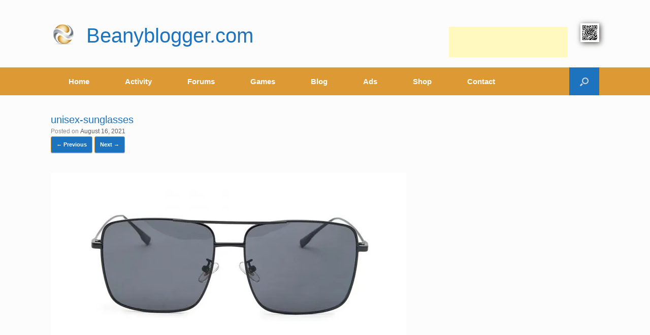

--- FILE ---
content_type: text/html; charset=UTF-8
request_url: https://www.beanyblogger.com/unisex-sunglasses/
body_size: 12816
content:
<!DOCTYPE html>
<html lang="en">
<head>
	<meta charset="UTF-8"/>
	<meta http-equiv="X-UA-Compatible" content="IE=10"/>
	<link rel="profile" href="http://gmpg.org/xfn/11"/>
	<link rel="pingback" href="https://www.beanyblogger.com/xmlrpc.php"/>
	
	<meta name="google-site-verification" content="xjL-Dsu9CPIneDRL1KrRYFpW5NTS3mEgVhgTCxXEMUE"/>
	
	<title>unisex-sunglasses &#8211; Beanyblogger.com</title>
<meta name='robots' content='max-image-preview:large'/>
<!-- Jetpack Site Verification Tags -->
<meta name="google-site-verification" content="xjL-Dsu9CPIneDRL1KrRYFpW5NTS3mEgVhgTCxXEMUE"/>
<meta name="p:domain_verify" content="37fb47af8c6d9d925fdb781c8a95c6db"/>
<meta name="yandex-verification" content="08cb6c247e3add3e"/>
<link rel='dns-prefetch' href='//hcaptcha.com'/>
<link rel='dns-prefetch' href='//v0.wordpress.com'/>
<link rel='preconnect' href='//i0.wp.com'/>
<link rel='preconnect' href='//c0.wp.com'/>
<link rel="alternate" type="application/rss+xml" title="Beanyblogger.com &raquo; Feed" href="https://www.beanyblogger.com/feed/"/>
<link rel="alternate" type="application/rss+xml" title="Beanyblogger.com &raquo; Comments Feed" href="https://www.beanyblogger.com/comments/feed/"/>
<link rel="alternate" type="application/rss+xml" title="Beanyblogger.com &raquo; unisex-sunglasses Comments Feed" href="https://www.beanyblogger.com/feed/?attachment_id=31842"/>
<link rel="alternate" title="oEmbed (JSON)" type="application/json+oembed" href="https://www.beanyblogger.com/wp-json/oembed/1.0/embed?url=https%3A%2F%2Fwww.beanyblogger.com%2Funisex-sunglasses%2F"/>
<link rel="alternate" title="oEmbed (XML)" type="text/xml+oembed" href="https://www.beanyblogger.com/wp-json/oembed/1.0/embed?url=https%3A%2F%2Fwww.beanyblogger.com%2Funisex-sunglasses%2F&#038;format=xml"/>
<style id='wp-img-auto-sizes-contain-inline-css' type='text/css'>img:is([sizes=auto i],[sizes^="auto," i]){contain-intrinsic-size:3000px 1500px}</style>
<style id='wp-emoji-styles-inline-css' type='text/css'>img.wp-smiley,img.emoji{display:inline!important;border:none!important;box-shadow:none!important;height:1em!important;width:1em!important;margin:0 .07em!important;vertical-align:-.1em!important;background:none!important;padding:0!important}</style>
<link rel='stylesheet' id='wp-block-library-css' href='https://c0.wp.com/c/6.9/wp-includes/css/dist/block-library/style.min.css' type='text/css' media='all'/>
<link rel='stylesheet' id='wc-blocks-style-css' href='https://c0.wp.com/p/woocommerce/10.4.3/assets/client/blocks/wc-blocks.css' type='text/css' media='all'/>
<style id='global-styles-inline-css' type='text/css'>
:root{--wp--preset--aspect-ratio--square: 1;--wp--preset--aspect-ratio--4-3: 4/3;--wp--preset--aspect-ratio--3-4: 3/4;--wp--preset--aspect-ratio--3-2: 3/2;--wp--preset--aspect-ratio--2-3: 2/3;--wp--preset--aspect-ratio--16-9: 16/9;--wp--preset--aspect-ratio--9-16: 9/16;--wp--preset--color--black: #000000;--wp--preset--color--cyan-bluish-gray: #abb8c3;--wp--preset--color--white: #ffffff;--wp--preset--color--pale-pink: #f78da7;--wp--preset--color--vivid-red: #cf2e2e;--wp--preset--color--luminous-vivid-orange: #ff6900;--wp--preset--color--luminous-vivid-amber: #fcb900;--wp--preset--color--light-green-cyan: #7bdcb5;--wp--preset--color--vivid-green-cyan: #00d084;--wp--preset--color--pale-cyan-blue: #8ed1fc;--wp--preset--color--vivid-cyan-blue: #0693e3;--wp--preset--color--vivid-purple: #9b51e0;--wp--preset--gradient--vivid-cyan-blue-to-vivid-purple: linear-gradient(135deg,rgb(6,147,227) 0%,rgb(155,81,224) 100%);--wp--preset--gradient--light-green-cyan-to-vivid-green-cyan: linear-gradient(135deg,rgb(122,220,180) 0%,rgb(0,208,130) 100%);--wp--preset--gradient--luminous-vivid-amber-to-luminous-vivid-orange: linear-gradient(135deg,rgb(252,185,0) 0%,rgb(255,105,0) 100%);--wp--preset--gradient--luminous-vivid-orange-to-vivid-red: linear-gradient(135deg,rgb(255,105,0) 0%,rgb(207,46,46) 100%);--wp--preset--gradient--very-light-gray-to-cyan-bluish-gray: linear-gradient(135deg,rgb(238,238,238) 0%,rgb(169,184,195) 100%);--wp--preset--gradient--cool-to-warm-spectrum: linear-gradient(135deg,rgb(74,234,220) 0%,rgb(151,120,209) 20%,rgb(207,42,186) 40%,rgb(238,44,130) 60%,rgb(251,105,98) 80%,rgb(254,248,76) 100%);--wp--preset--gradient--blush-light-purple: linear-gradient(135deg,rgb(255,206,236) 0%,rgb(152,150,240) 100%);--wp--preset--gradient--blush-bordeaux: linear-gradient(135deg,rgb(254,205,165) 0%,rgb(254,45,45) 50%,rgb(107,0,62) 100%);--wp--preset--gradient--luminous-dusk: linear-gradient(135deg,rgb(255,203,112) 0%,rgb(199,81,192) 50%,rgb(65,88,208) 100%);--wp--preset--gradient--pale-ocean: linear-gradient(135deg,rgb(255,245,203) 0%,rgb(182,227,212) 50%,rgb(51,167,181) 100%);--wp--preset--gradient--electric-grass: linear-gradient(135deg,rgb(202,248,128) 0%,rgb(113,206,126) 100%);--wp--preset--gradient--midnight: linear-gradient(135deg,rgb(2,3,129) 0%,rgb(40,116,252) 100%);--wp--preset--font-size--small: 13px;--wp--preset--font-size--medium: 20px;--wp--preset--font-size--large: 36px;--wp--preset--font-size--x-large: 42px;--wp--preset--spacing--20: 0.44rem;--wp--preset--spacing--30: 0.67rem;--wp--preset--spacing--40: 1rem;--wp--preset--spacing--50: 1.5rem;--wp--preset--spacing--60: 2.25rem;--wp--preset--spacing--70: 3.38rem;--wp--preset--spacing--80: 5.06rem;--wp--preset--shadow--natural: 6px 6px 9px rgba(0, 0, 0, 0.2);--wp--preset--shadow--deep: 12px 12px 50px rgba(0, 0, 0, 0.4);--wp--preset--shadow--sharp: 6px 6px 0px rgba(0, 0, 0, 0.2);--wp--preset--shadow--outlined: 6px 6px 0px -3px rgb(255, 255, 255), 6px 6px rgb(0, 0, 0);--wp--preset--shadow--crisp: 6px 6px 0px rgb(0, 0, 0);}:where(.is-layout-flex){gap: 0.5em;}:where(.is-layout-grid){gap: 0.5em;}body .is-layout-flex{display: flex;}.is-layout-flex{flex-wrap: wrap;align-items: center;}.is-layout-flex > :is(*, div){margin: 0;}body .is-layout-grid{display: grid;}.is-layout-grid > :is(*, div){margin: 0;}:where(.wp-block-columns.is-layout-flex){gap: 2em;}:where(.wp-block-columns.is-layout-grid){gap: 2em;}:where(.wp-block-post-template.is-layout-flex){gap: 1.25em;}:where(.wp-block-post-template.is-layout-grid){gap: 1.25em;}.has-black-color{color: var(--wp--preset--color--black) !important;}.has-cyan-bluish-gray-color{color: var(--wp--preset--color--cyan-bluish-gray) !important;}.has-white-color{color: var(--wp--preset--color--white) !important;}.has-pale-pink-color{color: var(--wp--preset--color--pale-pink) !important;}.has-vivid-red-color{color: var(--wp--preset--color--vivid-red) !important;}.has-luminous-vivid-orange-color{color: var(--wp--preset--color--luminous-vivid-orange) !important;}.has-luminous-vivid-amber-color{color: var(--wp--preset--color--luminous-vivid-amber) !important;}.has-light-green-cyan-color{color: var(--wp--preset--color--light-green-cyan) !important;}.has-vivid-green-cyan-color{color: var(--wp--preset--color--vivid-green-cyan) !important;}.has-pale-cyan-blue-color{color: var(--wp--preset--color--pale-cyan-blue) !important;}.has-vivid-cyan-blue-color{color: var(--wp--preset--color--vivid-cyan-blue) !important;}.has-vivid-purple-color{color: var(--wp--preset--color--vivid-purple) !important;}.has-black-background-color{background-color: var(--wp--preset--color--black) !important;}.has-cyan-bluish-gray-background-color{background-color: var(--wp--preset--color--cyan-bluish-gray) !important;}.has-white-background-color{background-color: var(--wp--preset--color--white) !important;}.has-pale-pink-background-color{background-color: var(--wp--preset--color--pale-pink) !important;}.has-vivid-red-background-color{background-color: var(--wp--preset--color--vivid-red) !important;}.has-luminous-vivid-orange-background-color{background-color: var(--wp--preset--color--luminous-vivid-orange) !important;}.has-luminous-vivid-amber-background-color{background-color: var(--wp--preset--color--luminous-vivid-amber) !important;}.has-light-green-cyan-background-color{background-color: var(--wp--preset--color--light-green-cyan) !important;}.has-vivid-green-cyan-background-color{background-color: var(--wp--preset--color--vivid-green-cyan) !important;}.has-pale-cyan-blue-background-color{background-color: var(--wp--preset--color--pale-cyan-blue) !important;}.has-vivid-cyan-blue-background-color{background-color: var(--wp--preset--color--vivid-cyan-blue) !important;}.has-vivid-purple-background-color{background-color: var(--wp--preset--color--vivid-purple) !important;}.has-black-border-color{border-color: var(--wp--preset--color--black) !important;}.has-cyan-bluish-gray-border-color{border-color: var(--wp--preset--color--cyan-bluish-gray) !important;}.has-white-border-color{border-color: var(--wp--preset--color--white) !important;}.has-pale-pink-border-color{border-color: var(--wp--preset--color--pale-pink) !important;}.has-vivid-red-border-color{border-color: var(--wp--preset--color--vivid-red) !important;}.has-luminous-vivid-orange-border-color{border-color: var(--wp--preset--color--luminous-vivid-orange) !important;}.has-luminous-vivid-amber-border-color{border-color: var(--wp--preset--color--luminous-vivid-amber) !important;}.has-light-green-cyan-border-color{border-color: var(--wp--preset--color--light-green-cyan) !important;}.has-vivid-green-cyan-border-color{border-color: var(--wp--preset--color--vivid-green-cyan) !important;}.has-pale-cyan-blue-border-color{border-color: var(--wp--preset--color--pale-cyan-blue) !important;}.has-vivid-cyan-blue-border-color{border-color: var(--wp--preset--color--vivid-cyan-blue) !important;}.has-vivid-purple-border-color{border-color: var(--wp--preset--color--vivid-purple) !important;}.has-vivid-cyan-blue-to-vivid-purple-gradient-background{background: var(--wp--preset--gradient--vivid-cyan-blue-to-vivid-purple) !important;}.has-light-green-cyan-to-vivid-green-cyan-gradient-background{background: var(--wp--preset--gradient--light-green-cyan-to-vivid-green-cyan) !important;}.has-luminous-vivid-amber-to-luminous-vivid-orange-gradient-background{background: var(--wp--preset--gradient--luminous-vivid-amber-to-luminous-vivid-orange) !important;}.has-luminous-vivid-orange-to-vivid-red-gradient-background{background: var(--wp--preset--gradient--luminous-vivid-orange-to-vivid-red) !important;}.has-very-light-gray-to-cyan-bluish-gray-gradient-background{background: var(--wp--preset--gradient--very-light-gray-to-cyan-bluish-gray) !important;}.has-cool-to-warm-spectrum-gradient-background{background: var(--wp--preset--gradient--cool-to-warm-spectrum) !important;}.has-blush-light-purple-gradient-background{background: var(--wp--preset--gradient--blush-light-purple) !important;}.has-blush-bordeaux-gradient-background{background: var(--wp--preset--gradient--blush-bordeaux) !important;}.has-luminous-dusk-gradient-background{background: var(--wp--preset--gradient--luminous-dusk) !important;}.has-pale-ocean-gradient-background{background: var(--wp--preset--gradient--pale-ocean) !important;}.has-electric-grass-gradient-background{background: var(--wp--preset--gradient--electric-grass) !important;}.has-midnight-gradient-background{background: var(--wp--preset--gradient--midnight) !important;}.has-small-font-size{font-size: var(--wp--preset--font-size--small) !important;}.has-medium-font-size{font-size: var(--wp--preset--font-size--medium) !important;}.has-large-font-size{font-size: var(--wp--preset--font-size--large) !important;}.has-x-large-font-size{font-size: var(--wp--preset--font-size--x-large) !important;}
/*# sourceURL=global-styles-inline-css */
</style>

<style id='classic-theme-styles-inline-css' type='text/css'>
/*! This file is auto-generated */
.wp-block-button__link{color:#fff;background-color:#32373c;border-radius:9999px;box-shadow:none;text-decoration:none;padding:calc(.667em + 2px) calc(1.333em + 2px);font-size:1.125em}.wp-block-file__button{background:#32373c;color:#fff;text-decoration:none}
/*# sourceURL=/wp-includes/css/classic-themes.min.css */
</style>
<link rel='stylesheet' id='contact-form-7-css' href='https://www.beanyblogger.com/wp-content/plugins/contact-form-7/includes/css/styles.css?ver=6.1.4' type='text/css' media='all'/>
<link rel='stylesheet' id='woocommerce-layout-css' href='https://c0.wp.com/p/woocommerce/10.4.3/assets/css/woocommerce-layout.css' type='text/css' media='all'/>
<style id='woocommerce-layout-inline-css' type='text/css'>

	.infinite-scroll .woocommerce-pagination {
		display: none;
	}
/*# sourceURL=woocommerce-layout-inline-css */
</style>
<link rel='stylesheet' id='woocommerce-smallscreen-css' href='https://c0.wp.com/p/woocommerce/10.4.3/assets/css/woocommerce-smallscreen.css' type='text/css' media='only screen and (max-width: 768px)'/>
<link rel='stylesheet' id='woocommerce-general-css' href='https://c0.wp.com/p/woocommerce/10.4.3/assets/css/woocommerce.css' type='text/css' media='all'/>
<style id='woocommerce-inline-inline-css' type='text/css'>
.woocommerce form .form-row .required { visibility: visible; }
/*# sourceURL=woocommerce-inline-inline-css */
</style>
<link rel='stylesheet' id='wp-job-manager-job-listings-css' href='https://www.beanyblogger.com/wp-content/plugins/wp-job-manager/assets/dist/css/job-listings.css?ver=598383a28ac5f9f156e4' type='text/css' media='all'/>
<link rel='stylesheet' id='vantage-style-css' href='https://www.beanyblogger.com/wp-content/themes/vantage/style.css?ver=2.6' type='text/css' media='all'/>
<link rel='stylesheet' id='font-awesome-css' href='https://www.beanyblogger.com/wp-content/themes/vantage/fontawesome/css/font-awesome.css?ver=4.6.2' type='text/css' media='all'/>
<link rel='stylesheet' id='vantage-woocommerce-css' href='https://www.beanyblogger.com/wp-content/themes/vantage/css/woocommerce.css?ver=6.9' type='text/css' media='all'/>
<link rel='stylesheet' id='wpforo-widgets-css' href='https://www.beanyblogger.com/wp-content/plugins/wpforo/themes/2022/widgets.css?ver=2.4.13' type='text/css' media='all'/>
<link rel='stylesheet' id='siteorigin-mobilenav-css' href='https://www.beanyblogger.com/wp-content/themes/vantage/inc/mobilenav/css/mobilenav.css?ver=2.6' type='text/css' media='all'/>
<link rel='stylesheet' id='wpforo-bp-css' href='https://www.beanyblogger.com/wp-content/plugins/wpforo/themes/2022/integration/buddypress/style.css?ver=2.4.13' type='text/css' media='all'/>
<link rel='stylesheet' id='dashicons-css' href='https://c0.wp.com/c/6.9/wp-includes/css/dashicons.min.css' type='text/css' media='all'/>
<link rel='stylesheet' id='forget-about-shortcode-buttons-css' href='https://www.beanyblogger.com/wp-content/plugins/forget-about-shortcode-buttons/public/css/button-styles.css?ver=2.1.3' type='text/css' media='all'/>
<link rel='stylesheet' id='wpforo-dynamic-style-css' href='https://www.beanyblogger.com/wp-content/uploads/wpforo/assets/colors.css?ver=2.4.13.a5584ad99baa1460b6084468f1b02934' type='text/css' media='all'/>
<link rel='stylesheet' id='sharedaddy-css' href='https://c0.wp.com/p/jetpack/15.4/modules/sharedaddy/sharing.css' type='text/css' media='all'/>
<link rel='stylesheet' id='social-logos-css' href='https://c0.wp.com/p/jetpack/15.4/_inc/social-logos/social-logos.min.css' type='text/css' media='all'/>
<script type="text/javascript" src="https://c0.wp.com/c/6.9/wp-includes/js/jquery/jquery.min.js" id="jquery-core-js"></script>
<script type="text/javascript" src="https://c0.wp.com/c/6.9/wp-includes/js/jquery/jquery-migrate.min.js" id="jquery-migrate-js"></script>
<script type="text/javascript" src="https://c0.wp.com/p/woocommerce/10.4.3/assets/js/jquery-blockui/jquery.blockUI.min.js" id="wc-jquery-blockui-js" defer="defer" data-wp-strategy="defer"></script>
<script type="text/javascript" id="wc-add-to-cart-js-extra">//<![CDATA[
var wc_add_to_cart_params={"ajax_url":"/wp-admin/admin-ajax.php","wc_ajax_url":"/?wc-ajax=%%endpoint%%","i18n_view_cart":"View cart","cart_url":"https://www.beanyblogger.com/cart/","is_cart":"","cart_redirect_after_add":"yes"};
//]]></script>
<script type="text/javascript" src="https://c0.wp.com/p/woocommerce/10.4.3/assets/js/frontend/add-to-cart.min.js" id="wc-add-to-cart-js" defer="defer" data-wp-strategy="defer"></script>
<script type="text/javascript" src="https://c0.wp.com/p/woocommerce/10.4.3/assets/js/js-cookie/js.cookie.min.js" id="wc-js-cookie-js" defer="defer" data-wp-strategy="defer"></script>
<script type="text/javascript" id="woocommerce-js-extra">//<![CDATA[
var woocommerce_params={"ajax_url":"/wp-admin/admin-ajax.php","wc_ajax_url":"/?wc-ajax=%%endpoint%%","i18n_password_show":"Show password","i18n_password_hide":"Hide password"};
//]]></script>
<script type="text/javascript" src="https://c0.wp.com/p/woocommerce/10.4.3/assets/js/frontend/woocommerce.min.js" id="woocommerce-js" defer="defer" data-wp-strategy="defer"></script>
<script type="text/javascript" src="https://www.beanyblogger.com/wp-content/themes/vantage/js/jquery.flexslider.min.js?ver=2.1" id="jquery-flexslider-js"></script>
<script type="text/javascript" src="https://www.beanyblogger.com/wp-content/themes/vantage/js/jquery.touchSwipe.min.js?ver=1.6.6" id="jquery-touchswipe-js"></script>
<script type="text/javascript" src="https://www.beanyblogger.com/wp-content/themes/vantage/js/jquery.theme-main.min.js?ver=2.6" id="vantage-main-js"></script>
<script type="text/javascript" src="https://www.beanyblogger.com/wp-content/themes/vantage/js/jquery.fitvids.min.js?ver=1.0" id="jquery-fitvids-js"></script>
<script type="text/javascript" src="https://www.beanyblogger.com/wp-content/themes/vantage/js/keyboard-image-navigation.min.js?ver=20120202" id="vantage-keyboard-image-navigation-js"></script>
<script type="text/javascript" id="siteorigin-mobilenav-js-extra">//<![CDATA[
var mobileNav={"search":{"url":"https://www.beanyblogger.com","placeholder":"Search"},"text":{"navigate":"Menu","back":"Back","close":"Close"},"nextIconUrl":"https://www.beanyblogger.com/wp-content/themes/vantage/inc/mobilenav/images/next.png","mobileMenuClose":"\u003Ci class=\"fa fa-times\"\u003E\u003C/i\u003E"};
//]]></script>
<script type="text/javascript" src="https://www.beanyblogger.com/wp-content/themes/vantage/inc/mobilenav/js/mobilenav.min.js?ver=2.6" id="siteorigin-mobilenav-js"></script>
<script type="text/javascript" src="https://www.beanyblogger.com/wp-content/themes/vantage/premium/addons/ajax-comments/js/ajax-comments.min.js?ver=2.6" id="siteorigin-ajax-comments-js"></script>
<link rel="https://api.w.org/" href="https://www.beanyblogger.com/wp-json/"/><link rel="alternate" title="JSON" type="application/json" href="https://www.beanyblogger.com/wp-json/wp/v2/media/31842"/><link rel="EditURI" type="application/rsd+xml" title="RSD" href="https://www.beanyblogger.com/xmlrpc.php?rsd"/>
<meta name="generator" content="WordPress 6.9"/>
<meta name="generator" content="WooCommerce 10.4.3"/>
<link rel="canonical" href="https://www.beanyblogger.com/unisex-sunglasses/"/>
<link rel='shortlink' href='https://www.beanyblogger.com/?p=31842'/>

	<script type="text/javascript">var ajaxurl='https://www.beanyblogger.com/wp-admin/admin-ajax.php';</script>

<style>
.h-captcha{position:relative;display:block;margin-bottom:2rem;padding:0;clear:both}.h-captcha[data-size="normal"]{width:302px;height:76px}.h-captcha[data-size="compact"]{width:158px;height:138px}.h-captcha[data-size="invisible"]{display:none}.h-captcha iframe{z-index:1}.h-captcha::before{content:"";display:block;position:absolute;top:0;left:0;background:url(https://www.beanyblogger.com/wp-content/plugins/hcaptcha-for-forms-and-more/assets/images/hcaptcha-div-logo.svg) no-repeat;border:1px solid #fff0;border-radius:4px;box-sizing:border-box}.h-captcha::after{content:"The hCaptcha loading is delayed until user interaction.";font-family:-apple-system,system-ui,BlinkMacSystemFont,"Segoe UI",Roboto,Oxygen,Ubuntu,"Helvetica Neue",Arial,sans-serif;font-size:10px;font-weight:500;position:absolute;top:0;bottom:0;left:0;right:0;box-sizing:border-box;color:#bf1722;opacity:0}.h-captcha:not(:has(iframe))::after{animation:hcap-msg-fade-in .3s ease forwards;animation-delay:2s}.h-captcha:has(iframe)::after{animation:none;opacity:0}@keyframes hcap-msg-fade-in{to{opacity:1}}.h-captcha[data-size="normal"]::before{width:302px;height:76px;background-position:93.8% 28%}.h-captcha[data-size="normal"]::after{width:302px;height:76px;display:flex;flex-wrap:wrap;align-content:center;line-height:normal;padding:0 75px 0 10px}.h-captcha[data-size="compact"]::before{width:158px;height:138px;background-position:49.9% 78.8%}.h-captcha[data-size="compact"]::after{width:158px;height:138px;text-align:center;line-height:normal;padding:24px 10px 10px 10px}.h-captcha[data-theme="light"]::before,body.is-light-theme .h-captcha[data-theme="auto"]::before,.h-captcha[data-theme="auto"]::before{background-color:#fafafa;border:1px solid #e0e0e0}.h-captcha[data-theme="dark"]::before,body.is-dark-theme .h-captcha[data-theme="auto"]::before,html.wp-dark-mode-active .h-captcha[data-theme="auto"]::before,html.drdt-dark-mode .h-captcha[data-theme="auto"]::before{background-image:url(https://www.beanyblogger.com/wp-content/plugins/hcaptcha-for-forms-and-more/assets/images/hcaptcha-div-logo-white.svg);background-repeat:no-repeat;background-color:#333;border:1px solid #f5f5f5}@media (prefers-color-scheme:dark){.h-captcha[data-theme="auto"]::before{background-image:url(https://www.beanyblogger.com/wp-content/plugins/hcaptcha-for-forms-and-more/assets/images/hcaptcha-div-logo-white.svg);background-repeat:no-repeat;background-color:#333;border:1px solid #f5f5f5}}.h-captcha[data-theme="custom"]::before{background-color:initial}.h-captcha[data-size="invisible"]::before,.h-captcha[data-size="invisible"]::after{display:none}.h-captcha iframe{position:relative}div[style*="z-index: 2147483647"] div[style*="border-width: 11px"][style*="position: absolute"][style*="pointer-events: none"]{border-style:none}
</style>
<style>
form.contact-form .grunion-field-hcaptcha-wrap.grunion-field-wrap{flex-direction:row!important}form.contact-form .grunion-field-hcaptcha-wrap.grunion-field-wrap .h-captcha,form.wp-block-jetpack-contact-form .grunion-field-wrap .h-captcha{margin-bottom:0}
</style>
<script type="text/javascript">var BPAPRConfig={"root_url":"https:\/\/www.beanyblogger.com\/wp-content\/plugins\/bp-activity-plus-reloaded","temp_img_url":"https:\/\/www.beanyblogger.com\/wp-content\/uploads\/bpfb\/tmp\/","base_img_url":"https:\/\/www.beanyblogger.com\/wp-content\/uploads\/bpfb\/","theme":"","alignment":"right","allowed_items":["photos","videos","links"]};</script>		<style type="text/css">
			@font-face {
				font-family: 'bpfb';
				src: url('https://www.beanyblogger.com/wp-content/plugins/bp-activity-plus-reloaded/assets/css/external/font/bpfb.eot');
				src: url('https://www.beanyblogger.com/wp-content/plugins/bp-activity-plus-reloaded/assets/css/external/font/bpfb.eot?#iefix') format('embedded-opentype'),
				url('https://www.beanyblogger.com/wp-content/plugins/bp-activity-plus-reloaded/assets/css/external/font/bpfb.woff') format('woff'),
				url('https://www.beanyblogger.com/wp-content/plugins/bp-activity-plus-reloaded/assets/css/external/font/bpfb.ttf') format('truetype'),
				url('https://www.beanyblogger.com/wp-content/plugins/bp-activity-plus-reloaded/assets/css/external/font/bpfb.svg#icomoon') format('svg');
				font-weight: normal;
				font-style: normal;
			}
		</style>
		<meta name="viewport" content="width=device-width, initial-scale=1"/>		<style type="text/css">
			.so-mobilenav-mobile + * { display: none; }
			@media screen and (max-width: 480px) { .so-mobilenav-mobile + * { display: block; } .so-mobilenav-standard + * { display: none; } }
		</style>
		<noscript><style>.woocommerce-product-gallery{ opacity: 1 !important; }</style></noscript>
	<style type="text/css">.recentcomments a{display:inline !important;padding:0 !important;margin:0 !important;}</style>
<!-- Jetpack Open Graph Tags -->
<meta property="og:type" content="article"/>
<meta property="og:title" content="unisex-sunglasses"/>
<meta property="og:url" content="https://www.beanyblogger.com/unisex-sunglasses/"/>
<meta property="og:description" content="Visit the post for more."/>
<meta property="article:published_time" content="2021-08-16T06:29:09+00:00"/>
<meta property="article:modified_time" content="2021-08-16T06:29:09+00:00"/>
<meta property="og:site_name" content="Beanyblogger.com"/>
<meta property="og:image" content="https://www.beanyblogger.com/wp-content/uploads/2021/08/unisex-sunglasses.jpg"/>
<meta property="og:image:alt" content=""/>
<meta name="twitter:site" content="@beanyblogger"/>
<meta name="twitter:text:title" content="unisex-sunglasses"/>
<meta name="twitter:image" content="https://i0.wp.com/www.beanyblogger.com/wp-content/uploads/2021/08/unisex-sunglasses.jpg?fit=700%2C350&#038;ssl=1&#038;w=640"/>
<meta name="twitter:card" content="summary_large_image"/>
<meta name="twitter:description" content="Visit the post for more."/>

<!-- End Jetpack Open Graph Tags -->
	<style type="text/css" media="screen">
		#footer-widgets .widget { width: 14.286%; }
		#masthead-widgets .widget { width: 100%; }
	</style>
	<style type="text/css" id="vantage-footer-widgets">#footer-widgets aside { width : 14.286%; } </style> <style>
#buddypress .h-captcha{margin-top:15px}
</style>
<style>
span[data-name="hcap-cf7"] .h-captcha{margin-bottom:0}span[data-name="hcap-cf7"]~input[type="submit"],span[data-name="hcap-cf7"]~button[type="submit"]{margin-top:2rem}
</style>
<style>
.woocommerce-form-login .h-captcha{margin-top:2rem}
</style>
<style>
.woocommerce-ResetPassword .h-captcha{margin-top:.5rem}
</style>
<style>
.woocommerce-form-register .h-captcha{margin-top:2rem}
</style>
<style>
#wpforo #wpforo-wrap div .h-captcha{position:relative;display:block;margin-bottom:2rem;padding:0;clear:both}#wpforo #wpforo-wrap.wpft-topic div .h-captcha,#wpforo #wpforo-wrap.wpft-forum div .h-captcha{margin:0 -20px}
</style>
<style>
#wpforo #wpforo-wrap div .h-captcha{position:relative;display:block;margin-bottom:2rem;padding:0;clear:both}#wpforo #wpforo-wrap.wpft-topic div .h-captcha,#wpforo #wpforo-wrap.wpft-forum div .h-captcha{margin:0 -20px}
</style>
<style type="text/css" id="customizer-css">#masthead .hgroup h1, #masthead.masthead-logo-in-menu .logo > h1 { font-size: 40px; color: #1e73be } #page-title, article.post .entry-header h1.entry-title, article.page .entry-header h1.entry-title { color: #1e73be } .entry-content, #comments .commentlist article .comment-meta a { color: #000000 } .entry-content h1, .entry-content h2, .entry-content h3, .entry-content h4, .entry-content h5, .entry-content h6, #comments .commentlist article .comment-author a, #comments .commentlist article .comment-author, #comments-title, #reply-title, #commentform label { color: #1e73be } #comments-title, #reply-title { border-bottom-color: #1e73be } #masthead .hgroup { padding-top: 35px; padding-bottom: 35px } .entry-content a, .entry-content a:visited, #secondary a, #secondary a:visited, #masthead .hgroup a, #masthead .hgroup a:visited, .comment-form .logged-in-as a, .comment-form .logged-in-as a:visited { color: #1e73be } .entry-content a, .textwidget a { text-decoration: none } .entry-content a:hover, .entry-content a:focus, .entry-content a:active, #secondary a:hover, #masthead .hgroup a:hover, #masthead .hgroup a:focus, #masthead .hgroup a:active, .comment-form .logged-in-as a:hover, .comment-form .logged-in-as a:focus, .comment-form .logged-in-as a:active { color: #dd9933 } .main-navigation { background-color: #dd9933 } .main-navigation a { color: #ffffff } .main-navigation ul ul { background-color: #81d742 } .main-navigation ul li:hover > a, #search-icon #search-icon-icon:hover { background-color: #1e73be } .main-navigation ul ul li:hover > a { background-color: #1e73be } #search-icon #search-icon-icon { background-color: #1e73be } #search-icon .searchform input[name=s] { color: #ffffff } .main-navigation ul li { font-size: 15px } .mobile-nav-frame { background-color: #dd9933 } .mobile-nav-frame .title { background-color: #1e73be } .mobile-nav-frame form.search input[type=search] { background-color: #ffffff } .mobile-nav-frame ul li a.link, .mobile-nav-frame .next { color: #ffffff } .mobile-nav-frame ul { background-color: #1e73be; border-color: #000000 } a.button, button, html input[type="button"], input[type="reset"], input[type="submit"], .post-navigation a, #image-navigation a, article.post .more-link, article.page .more-link, .paging-navigation a, .woocommerce #page-wrapper .button, .woocommerce a.button, .woocommerce .checkout-button, .woocommerce input.button, #infinite-handle span { background: #1e73be; border-color: #dd9933 } a.button:hover, button:hover, html input[type="button"]:hover, input[type="reset"]:hover, input[type="submit"]:hover, .post-navigation a:hover, #image-navigation a:hover, article.post .more-link:hover, article.page .more-link:hover, .paging-navigation a:hover, .woocommerce #page-wrapper .button:hover, .woocommerce a.button:hover, .woocommerce .checkout-button:hover, .woocommerce input.button:hover, .woocommerce input.button:disabled:hover, .woocommerce input.button:disabled[disabled]:hover, #infinite-handle span:hover { background: #1e73be } a.button:hover, button:hover, html input[type="button"]:hover, input[type="reset"]:hover, input[type="submit"]:hover, .post-navigation a:hover, #image-navigation a:hover, article.post .more-link:hover, article.page .more-link:hover, .paging-navigation a:hover, .woocommerce #page-wrapper .button:hover, .woocommerce a.button:hover, .woocommerce .checkout-button:hover, .woocommerce input.button:hover, #infinite-handle span:hover { opacity: 0.75; border-color: #dd9933 } a.button:focus, button:focus, html input[type="button"]:focus, input[type="reset"]:focus, input[type="submit"]:focus, .post-navigation a:focus, #image-navigation a:focus, article.post .more-link:focus, article.page .more-link:focus, .paging-navigation a:focus, .woocommerce #page-wrapper .button:focus, .woocommerce a.button:focus, .woocommerce .checkout-button:focus, .woocommerce input.button:focus, .woocommerce input.button:disabled:focus, .woocommerce input.button:disabled[disabled]:focus, #infinite-handle span:focus { background: #1e73be } a.button:focus, button:focus, html input[type="button"]:focus, input[type="reset"]:focus, input[type="submit"]:focus, .post-navigation a:focus, #image-navigation a:focus, article.post .more-link:focus, article.page .more-link:focus, .paging-navigation a:focus, .woocommerce #page-wrapper .button:focus, .woocommerce a.button:focus, .woocommerce .checkout-button:focus, .woocommerce input.button:focus, #infinite-handle span:focus { opacity: 0.75; border-color: #dd9933 } a.button, button, html input[type="button"], input[type="reset"], input[type="submit"], .post-navigation a, #image-navigation a, article.post .more-link, article.page .more-link, .paging-navigation a, .woocommerce #page-wrapper .button, .woocommerce a.button, .woocommerce .checkout-button, .woocommerce input.button, .woocommerce #respond input#submit:hover, .woocommerce a.button:hover, .woocommerce button.button:hover, .woocommerce input.button:hover, .woocommerce input.button:disabled, .woocommerce input.button:disabled[disabled], .woocommerce input.button:disabled:hover, .woocommerce input.button:disabled[disabled]:hover, #infinite-handle span button { color: #ffffff } #colophon, body.layout-full { background-color: #1e73be } #footer-widgets .widget .widget-title { color: #ffffff } #footer-widgets .widget { color: #ffffff } #colophon .widget_nav_menu .menu-item a { border-color: #ffffff } #footer-widgets .widget a, #footer-widgets .widget a:visited { color: #ffffff } #footer-widgets .widget a:hover, #footer-widgets .widget a:focus, #footer-widgets .widget a:active { color: #81d742 } #colophon #theme-attribution, #colophon #site-info { color: #ffffff } #colophon #theme-attribution a, #colophon #site-info a { color: #ffffff } </style><link rel="icon" href="https://i0.wp.com/www.beanyblogger.com/wp-content/uploads/2017/06/cropped-beanyblogger_logo.png?fit=32%2C32&#038;ssl=1" sizes="32x32"/>
<link rel="icon" href="https://i0.wp.com/www.beanyblogger.com/wp-content/uploads/2017/06/cropped-beanyblogger_logo.png?fit=192%2C192&#038;ssl=1" sizes="192x192"/>
<link rel="apple-touch-icon" href="https://i0.wp.com/www.beanyblogger.com/wp-content/uploads/2017/06/cropped-beanyblogger_logo.png?fit=180%2C180&#038;ssl=1"/>
<meta name="msapplication-TileImage" content="https://i0.wp.com/www.beanyblogger.com/wp-content/uploads/2017/06/cropped-beanyblogger_logo.png?fit=270%2C270&#038;ssl=1"/>
	
	
<script async src="//pagead2.googlesyndication.com/pagead/js/adsbygoogle.js"></script>
<script>(adsbygoogle=window.adsbygoogle||[]).push({google_ad_client:"ca-pub-2562055237449203",enable_page_level_ads:true});</script>	


<link rel='stylesheet' id='so-css-vantage-css' href='https://www.beanyblogger.com/wp-content/uploads/so-css/so-css-vantage.css?ver=1556801421' type='text/css' media='all'/>
</head>

<body class="bp-nouveau attachment wp-singular attachment-template-default single single-attachment postid-31842 attachmentid-31842 attachment-jpeg wp-custom-logo wp-theme-vantage theme-vantage woocommerce-no-js bm-messages-light group-blog responsive layout-full no-js has-sidebar has-menu-search page-layout-default wpf-default wpft- wpf-guest wpfu-group-4 wpf-theme-2022 wpf-is_standalone-0 wpf-boardid-0 is_wpforo_page-0 is_wpforo_url-0 is_wpforo_shortcode_page-0 mobilenav vantage-premium">



<div id="page-wrapper">

	
	
		<header id="masthead" class="site-header" role="banner">

	<div class="hgroup full-container ">

		
			<a href="https://www.beanyblogger.com/" title="Beanyblogger.com" rel="home" class="logo"><img src="https://i0.wp.com/www.beanyblogger.com/wp-content/uploads/2017/06/beanyblogger_logo.png?fit=50%2C46&amp;ssl=1" class="logo-height-constrain" width="50" height="46" alt="Beanyblogger.com Logo"/><h1 class="site-title logo-title">Beanyblogger.com</h1></a>
			
				<div id="header-sidebar">
					<aside id="text-16" class="widget widget_text">			<div class="textwidget"><p><script async src="//pagead2.googlesyndication.com/pagead/js/adsbygoogle.js"></script><br/>
<!-- DZ Blog Banner Topper --><br/>
<ins class="adsbygoogle" style="display:inline-block;width:234px;height:60px" data-ad-client="ca-pub-2562055237449203" data-ad-slot="3317238629"></ins><br/>
<script>(adsbygoogle=window.adsbygoogle||[]).push({});</script></p>
</div>
		</aside><aside id="text-21" class="widget widget_text">			<div class="textwidget"><div align="center"><!-- START Kaya QR Code Generator --><div class="wpkqcg_qrcode_wrapper"><input type="hidden" id="wpkqcg_qrcode_outputimg_18697507d92925e69_ecclevel" value="L"/><input type="hidden" id="wpkqcg_qrcode_outputimg_18697507d92925e69_size" value="50"/><input type="hidden" id="wpkqcg_qrcode_outputimg_18697507d92925e69_border" value="4"/><input type="hidden" id="wpkqcg_qrcode_outputimg_18697507d92925e69_color" value="#000000"/><input type="hidden" id="wpkqcg_qrcode_outputimg_18697507d92925e69_bgcolor" value="#FFFFFF"/><input type="hidden" id="wpkqcg_qrcode_outputimg_18697507d92925e69_content" value="https://www.beanyblogger.com/unisex-sunglasses/"/><img decoding="async" src="" id="wpkqcg_qrcode_outputimg_18697507d92925e69" alt="Scan QR" class="wpkqcg_qrcode" style="width: auto; height: auto; max-width: 100%; box-shadow: 2px 2px 10px #4A4242;"><div style="clear: none;"></div></div><!-- END Kaya QR Code Generator --></div>
</div>
		</aside>				</div>

			
		
	</div><!-- .hgroup.full-container -->

	
<nav role="navigation" class="site-navigation main-navigation primary use-sticky-menu mobile-navigation">

	<div class="full-container">
							<div id="search-icon">
				<div id="search-icon-icon"><div class="vantage-icon-search"></div></div>
				
<form method="get" class="searchform" action="https://www.beanyblogger.com/" role="search">
	<input type="text" class="field" name="s" value="" placeholder="Search"/>
</form>
			</div>
		
					<div id="so-mobilenav-standard-1" data-id="1" class="so-mobilenav-standard"></div><div class="menu-menu-1-container"><ul id="menu-menu-1" class="menu"><li id="menu-item-44" class="menu-item menu-item-type-post_type menu-item-object-page menu-item-home menu-item-44"><a href="https://www.beanyblogger.com/">Home</a></li>
<li id="menu-item-45" class="menu-item menu-item-type-post_type menu-item-object-buddypress menu-item-has-children menu-item-45"><a href="https://www.beanyblogger.com/activity/">Activity</a>
<ul class="sub-menu">
	<li id="menu-item-33151" class="menu-item menu-item-type-taxonomy menu-item-object-category menu-item-33151"><a href="https://www.beanyblogger.com/category/chat/">Chat</a></li>
	<li id="menu-item-26309" class="bp-menu bp-login-nav menu-item menu-item-type-custom menu-item-object-custom menu-item-26309"><a href="https://www.beanyblogger.com/wp-login.php?redirect_to=https%3A%2F%2Fwww.beanyblogger.com%2Funisex-sunglasses%2F"><span class="icon"></span>Log In</a></li>
	<li id="menu-item-33125" class="bp-menu bp-register-nav menu-item menu-item-type-custom menu-item-object-custom menu-item-33125"><a href="https://www.beanyblogger.com/register/"><span class="icon"></span>Register</a></li>
	<li id="menu-item-48" class="menu-item menu-item-type-post_type menu-item-object-buddypress menu-item-48"><a href="https://www.beanyblogger.com/sites/">Sites</a></li>
	<li id="menu-item-46" class="menu-item menu-item-type-post_type menu-item-object-buddypress menu-item-46"><a href="https://www.beanyblogger.com/?post_type=buddypress&#038;p=22">Groups</a></li>
</ul>
</li>
<li id="menu-item-22076" class="menu-item menu-item-type-custom menu-item-object-custom menu-item-22076"><a href="/forums/"><span class="icon"></span>Forums</a></li>
<li id="menu-item-46889" class="menu-item menu-item-type-custom menu-item-object-custom menu-item-46889"><a target="_blank" href="https://www.arcadeish.com/"><span class="icon"></span>Games</a></li>
<li id="menu-item-23483" class="menu-item menu-item-type-post_type menu-item-object-page current_page_parent menu-item-has-children menu-item-23483"><a href="https://www.beanyblogger.com/blog/">Blog</a>
<ul class="sub-menu">
	<li id="menu-item-26264" class="menu-item menu-item-type-taxonomy menu-item-object-category menu-item-26264"><a href="https://www.beanyblogger.com/category/deals/">Deals</a></li>
	<li id="menu-item-25198" class="menu-item menu-item-type-post_type menu-item-object-page menu-item-25198"><a href="https://www.beanyblogger.com/credit-cards/">Credit Cards</a></li>
	<li id="menu-item-22080" class="menu-item menu-item-type-custom menu-item-object-custom menu-item-22080"><a href="http://www.beanyhost.com/domains/search.aspx?ci=1775&#038;prog_id=446220"><span class="icon"></span>Domains</a></li>
	<li id="menu-item-52" class="menu-item menu-item-type-custom menu-item-object-custom menu-item-52"><a href="http://www.beanyhost.com/hosting/web-hosting_4.aspx?plid=446220"><span class="icon"></span>Hosting</a></li>
</ul>
</li>
<li id="menu-item-26439" class="menu-item menu-item-type-post_type menu-item-object-page menu-item-has-children menu-item-26439"><a href="https://www.beanyblogger.com/adverts/">Ads</a>
<ul class="sub-menu">
	<li id="menu-item-26441" class="menu-item menu-item-type-post_type menu-item-object-page menu-item-26441"><a href="https://www.beanyblogger.com/adverts/add/">Post an Ad</a></li>
	<li id="menu-item-26681" class="menu-item menu-item-type-custom menu-item-object-custom menu-item-26681"><a target="_blank" href="https://www.abodecamp.com/ad-category/sell/"><span class="icon"></span>Real Estate</a></li>
	<li id="menu-item-26680" class="menu-item menu-item-type-custom menu-item-object-custom menu-item-26680"><a target="_blank" href="https://www.abodecamp.com/forclosures/"><span class="icon"></span>Forclosures</a></li>
	<li id="menu-item-26440" class="menu-item menu-item-type-post_type menu-item-object-page menu-item-26440"><a href="https://www.beanyblogger.com/adverts/manage/">Ads Dashboard</a></li>
	<li id="menu-item-26373" class="menu-item menu-item-type-post_type menu-item-object-page menu-item-has-children menu-item-26373"><a href="https://www.beanyblogger.com/jobs/">Jobs</a>
	<ul class="sub-menu">
		<li id="menu-item-26375" class="menu-item menu-item-type-post_type menu-item-object-page menu-item-26375"><a href="https://www.beanyblogger.com/post-a-job/">Post a Job</a></li>
		<li id="menu-item-26374" class="menu-item menu-item-type-post_type menu-item-object-page menu-item-26374"><a href="https://www.beanyblogger.com/job-dashboard/">Job Dashboard</a></li>
	</ul>
</li>
</ul>
</li>
<li id="menu-item-15114" class="menu-item menu-item-type-post_type menu-item-object-page menu-item-has-children menu-item-15114"><a href="https://www.beanyblogger.com/shop/">Shop</a>
<ul class="sub-menu">
	<li id="menu-item-30572" class="menu-item menu-item-type-post_type menu-item-object-page menu-item-30572"><a href="https://www.beanyblogger.com/reseller-program/">Reseller Program</a></li>
	<li id="menu-item-22089" class="menu-item menu-item-type-post_type menu-item-object-product menu-item-22089"><a href="https://www.beanyblogger.com/product/advertise/">Advertise</a></li>
	<li id="menu-item-26273" class="menu-item menu-item-type-post_type menu-item-object-product menu-item-26273"><a href="https://www.beanyblogger.com/product/fax-service/">Fax Service</a></li>
	<li id="menu-item-22077" class="menu-item menu-item-type-post_type menu-item-object-page menu-item-22077"><a href="https://www.beanyblogger.com/cart/">Cart</a></li>
</ul>
</li>
<li id="menu-item-14715" class="menu-item menu-item-type-post_type menu-item-object-page menu-item-has-children menu-item-14715"><a href="https://www.beanyblogger.com/contact/">Contact</a>
<ul class="sub-menu">
	<li id="menu-item-30573" class="menu-item menu-item-type-post_type menu-item-object-page menu-item-30573"><a href="https://www.beanyblogger.com/referrals/">Referrals</a></li>
	<li id="menu-item-16244" class="menu-item menu-item-type-post_type menu-item-object-page menu-item-16244"><a href="https://www.beanyblogger.com/write-for-us/">Write For Us</a></li>
	<li id="menu-item-26051" class="menu-item menu-item-type-post_type menu-item-object-page menu-item-26051"><a href="https://www.beanyblogger.com/official-beanyblogger-com-newsletter/">Newsletter</a></li>
</ul>
</li>
</ul></div><div id="so-mobilenav-mobile-1" data-id="1" class="so-mobilenav-mobile"></div><div class="menu-mobilenav-container"><ul id="mobile-nav-item-wrap-1" class="menu"><li><a href="#" class="mobilenav-main-link" data-id="1"><span class="mobile-nav-icon"></span>Menu</a></li></ul></div>			</div>
</nav><!-- .site-navigation .main-navigation -->

</header><!-- #masthead .site-header -->

	
	
	
	
	<div id="main" class="site-main">
		<div class="full-container">
			
<div id="primary" class="content-area image-attachment">

	<div id="content" class="site-content" role="main">

		
			<article id="post-31842" class="post-31842 attachment type-attachment status-inherit hentry post">
				<header class="entry-header">
					<h1 class="entry-title">unisex-sunglasses</h1>
										<div class="entry-meta">
						Posted on <a href="https://www.beanyblogger.com/unisex-sunglasses/" title="2:29 AM" rel="bookmark"><time class="entry-date" datetime="2021-08-16T02:29:09-04:00">August 16, 2021</time></a><time class="updated" datetime="2021-08-16T02:29:09-04:00">August 16, 2021</time>  					</div><!-- .entry-meta -->
					
					<nav id="image-navigation" class="site-navigation">
						<span class="previous-image"><a href='https://www.beanyblogger.com/memory-foam-pillow-7/'>&larr; Previous</a></span>
						<span class="next-image"><a href='https://www.beanyblogger.com/roots-analysis-squarelogo-1468565175052-3/'>Next &rarr;</a></span>
					</nav><!-- #image-navigation -->
				</header><!-- .entry-header -->

				<div class="entry-content">

					<div class="entry-attachment">
						<div class="attachment">
							
							<a href="https://www.beanyblogger.com/roots-analysis-squarelogo-1468565175052-3/" title="unisex-sunglasses" rel="attachment">
								<img width="700" height="350" src="https://i0.wp.com/www.beanyblogger.com/wp-content/uploads/2021/08/unisex-sunglasses.jpg?fit=700%2C350&amp;ssl=1" class="attachment-1200x1200 size-1200x1200" alt="" decoding="async" fetchpriority="high" srcset="https://i0.wp.com/www.beanyblogger.com/wp-content/uploads/2021/08/unisex-sunglasses.jpg?w=700&amp;ssl=1 700w, https://i0.wp.com/www.beanyblogger.com/wp-content/uploads/2021/08/unisex-sunglasses.jpg?resize=300%2C150&amp;ssl=1 300w, https://i0.wp.com/www.beanyblogger.com/wp-content/uploads/2021/08/unisex-sunglasses.jpg?resize=150%2C75&amp;ssl=1 150w, https://i0.wp.com/www.beanyblogger.com/wp-content/uploads/2021/08/unisex-sunglasses.jpg?resize=600%2C300&amp;ssl=1 600w" sizes="(max-width: 700px) 100vw, 700px" data-attachment-id="31842" data-permalink="https://www.beanyblogger.com/unisex-sunglasses/" data-orig-file="https://i0.wp.com/www.beanyblogger.com/wp-content/uploads/2021/08/unisex-sunglasses.jpg?fit=700%2C350&amp;ssl=1" data-orig-size="700,350" data-comments-opened="1" data-image-meta="{&quot;aperture&quot;:&quot;0&quot;,&quot;credit&quot;:&quot;&quot;,&quot;camera&quot;:&quot;&quot;,&quot;caption&quot;:&quot;&quot;,&quot;created_timestamp&quot;:&quot;0&quot;,&quot;copyright&quot;:&quot;&quot;,&quot;focal_length&quot;:&quot;0&quot;,&quot;iso&quot;:&quot;0&quot;,&quot;shutter_speed&quot;:&quot;0&quot;,&quot;title&quot;:&quot;&quot;,&quot;orientation&quot;:&quot;0&quot;}" data-image-title="unisex-sunglasses" data-image-description="" data-image-caption="" data-medium-file="https://i0.wp.com/www.beanyblogger.com/wp-content/uploads/2021/08/unisex-sunglasses.jpg?fit=300%2C150&amp;ssl=1" data-large-file="https://i0.wp.com/www.beanyblogger.com/wp-content/uploads/2021/08/unisex-sunglasses.jpg?fit=700%2C350&amp;ssl=1"/>							</a>
						</div><!-- .attachment -->

											</div><!-- .entry-attachment -->

				</div><!-- .entry-content -->

			</article><!-- #post-31842 -->

			<div id="single-comments-wrapper">
	

	<div id="comments" class="comments-area">

	
	
	
		<div id="respond" class="comment-respond">
		<h3 id="reply-title" class="comment-reply-title">Leave a Reply <small><a rel="nofollow" id="cancel-comment-reply-link" href="/unisex-sunglasses/#respond" style="display:none;">Cancel reply</a></small></h3><p class="must-log-in">You must be <a href="https://www.beanyblogger.com/wp-login.php?redirect_to=https%3A%2F%2Fwww.beanyblogger.com%2Funisex-sunglasses%2F">logged in</a> to post a comment.</p>	</div><!-- #respond -->
	
</div><!-- #comments .comments-area -->
</div>
		
	</div><!-- #content .site-content -->

</div><!-- #primary .content-area .image-attachment -->

					</div><!-- .full-container -->
	</div><!-- #main .site-main -->

	
	
	<footer id="colophon" class="site-footer" role="contentinfo">

			<div id="footer-widgets" class="full-container">
			<aside id="nav_menu-5" class="widget widget_nav_menu"><div class="menu-footer-menu-ii-container"><ul id="menu-footer-menu-ii" class="menu"><li id="menu-item-26324" class="bp-menu bp-login-nav menu-item menu-item-type-custom menu-item-object-custom menu-item-26324"><a href="https://www.beanyblogger.com/wp-login.php?redirect_to=https%3A%2F%2Fwww.beanyblogger.com%2Funisex-sunglasses%2F">Member Log In</a></li>
<li id="menu-item-33126" class="bp-menu bp-register-nav menu-item menu-item-type-custom menu-item-object-custom menu-item-33126"><a href="https://www.beanyblogger.com/register/">Register</a></li>
</ul></div></aside><aside id="nav_menu-10" class="widget widget_nav_menu"><div class="menu-wpforo-navigation-container"><ul id="menu-wpforo-navigation" class="menu"><li id="menu-item-29998" class="wpforo-home menu-item menu-item-type-custom menu-item-object-custom menu-item-29998"><a href="https://www.beanyblogger.com/forums/">Forums</a></li>
<li id="menu-item-30000" class="wpforo-recent menu-item menu-item-type-custom menu-item-object-custom menu-item-30000"><a href="https://www.beanyblogger.com/forums/recent/">Recent Posts</a></li>
</ul></div></aside><aside id="nav_menu-9" class="widget widget_nav_menu"><div class="menu-classifieds-footer-menu-container"><ul id="menu-classifieds-footer-menu" class="menu"><li id="menu-item-26436" class="menu-item menu-item-type-post_type menu-item-object-page menu-item-26436"><a href="https://www.beanyblogger.com/adverts/">Ads</a></li>
<li id="menu-item-26438" class="menu-item menu-item-type-post_type menu-item-object-page menu-item-26438"><a href="https://www.beanyblogger.com/adverts/add/">Post an Ad</a></li>
<li id="menu-item-26437" class="menu-item menu-item-type-post_type menu-item-object-page menu-item-26437"><a href="https://www.beanyblogger.com/adverts/manage/">Ads Dashboard</a></li>
</ul></div></aside><aside id="nav_menu-8" class="widget widget_nav_menu"><div class="menu-jobs-footer-menu-container"><ul id="menu-jobs-footer-menu" class="menu"><li id="menu-item-26428" class="menu-item menu-item-type-post_type menu-item-object-page menu-item-26428"><a href="https://www.beanyblogger.com/jobs/">Jobs</a></li>
<li id="menu-item-26430" class="menu-item menu-item-type-post_type menu-item-object-page menu-item-26430"><a href="https://www.beanyblogger.com/post-a-job/">Post a Job</a></li>
<li id="menu-item-26429" class="menu-item menu-item-type-post_type menu-item-object-page menu-item-26429"><a href="https://www.beanyblogger.com/job-dashboard/">Job Dashboard</a></li>
</ul></div></aside><aside id="nav_menu-3" class="widget widget_nav_menu"><div class="menu-footer-other-container"><ul id="menu-footer-other" class="menu"><li id="menu-item-15109" class="menu-item menu-item-type-post_type menu-item-object-page menu-item-15109"><a href="https://www.beanyblogger.com/my-account/">My Account</a></li>
<li id="menu-item-15110" class="menu-item menu-item-type-post_type menu-item-object-page menu-item-15110"><a href="https://www.beanyblogger.com/shop/">Shop</a></li>
<li id="menu-item-15140" class="menu-item menu-item-type-post_type menu-item-object-page menu-item-15140"><a href="https://www.beanyblogger.com/cart/">Cart</a></li>
<li id="menu-item-15141" class="menu-item menu-item-type-post_type menu-item-object-page menu-item-15141"><a href="https://www.beanyblogger.com/checkout/">Checkout</a></li>
</ul></div></aside><aside id="nav_menu-7" class="widget widget_nav_menu"><div class="menu-affiliate-footer-menu-container"><ul id="menu-affiliate-footer-menu" class="menu"><li id="menu-item-26330" class="menu-item menu-item-type-custom menu-item-object-custom menu-item-26330"><a href="/referrals">Refer Others</a></li>
<li id="menu-item-26331" class="menu-item menu-item-type-custom menu-item-object-custom menu-item-26331"><a href="/affiliates">Affiliate</a></li>
<li id="menu-item-26332" class="menu-item menu-item-type-custom menu-item-object-custom menu-item-26332"><a href="/partners">Partners</a></li>
<li id="menu-item-26333" class="menu-item menu-item-type-post_type menu-item-object-product menu-item-26333"><a href="https://www.beanyblogger.com/product/advertise/">Advertise</a></li>
</ul></div></aside><aside id="nav_menu-4" class="widget widget_nav_menu"><div class="menu-footer-menu-container"><ul id="menu-footer-menu" class="menu"><li id="menu-item-15132" class="menu-item menu-item-type-post_type menu-item-object-page menu-item-15132"><a href="https://www.beanyblogger.com/contact/">Contact</a></li>
<li id="menu-item-15131" class="menu-item menu-item-type-post_type menu-item-object-buddypress menu-item-15131"><a href="https://www.beanyblogger.com/sites/">Sites</a></li>
<li id="menu-item-15130" class="menu-item menu-item-type-post_type menu-item-object-page menu-item-privacy-policy menu-item-15130"><a rel="privacy-policy" href="https://www.beanyblogger.com/privacy/">Privacy</a></li>
<li id="menu-item-15133" class="menu-item menu-item-type-post_type menu-item-object-page menu-item-15133"><a href="https://www.beanyblogger.com/t-o-s/">T.O.S.</a></li>
</ul></div></aside>		</div><!-- #footer-widgets -->
	
			<div id="site-info">
			All Right Reserved © Beanyblogger.com		</div><!-- #site-info -->
	
	
</footer><!-- #colophon .site-footer -->

	
</div><!-- #page-wrapper -->


<script type="speculationrules">
{"prefetch":[{"source":"document","where":{"and":[{"href_matches":"/*"},{"not":{"href_matches":["/wp-*.php","/wp-admin/*","/wp-content/uploads/*","/wp-content/*","/wp-content/plugins/*","/wp-content/themes/vantage/*","/*\\?(.+)"]}},{"not":{"selector_matches":"a[rel~=\"nofollow\"]"}},{"not":{"selector_matches":".no-prefetch, .no-prefetch a"}}]},"eagerness":"conservative"}]}
</script>
<a href="#" id="scroll-to-top" class="scroll-to-top" title="Back To Top"><span class="vantage-icon-arrow-up"></span></a>	<script type='text/javascript'>(function(){var c=document.body.className;c=c.replace(/woocommerce-no-js/,'woocommerce-js');document.body.className=c;})();</script>
	<script type="text/javascript" src="https://c0.wp.com/c/6.9/wp-includes/js/dist/hooks.min.js" id="wp-hooks-js"></script>
<script type="text/javascript" src="https://c0.wp.com/c/6.9/wp-includes/js/dist/i18n.min.js" id="wp-i18n-js"></script>
<script type="text/javascript" id="wp-i18n-js-after">//<![CDATA[
wp.i18n.setLocaleData({'text direction\u0004ltr':['ltr']});
//]]></script>
<script type="text/javascript" src="https://www.beanyblogger.com/wp-content/plugins/contact-form-7/includes/swv/js/index.js?ver=6.1.4" id="swv-js"></script>
<script type="text/javascript" id="contact-form-7-js-before">//<![CDATA[
var wpcf7={"api":{"root":"https:\/\/www.beanyblogger.com\/wp-json\/","namespace":"contact-form-7\/v1"},"cached":1};
//]]></script>
<script type="text/javascript" src="https://www.beanyblogger.com/wp-content/plugins/contact-form-7/includes/js/index.js?ver=6.1.4" id="contact-form-7-js"></script>
<script type="text/javascript" src="https://c0.wp.com/c/6.9/wp-includes/js/comment-reply.min.js" id="comment-reply-js" async="async" data-wp-strategy="async" fetchpriority="low"></script>
<script type="text/javascript" src="https://www.beanyblogger.com/wp-content/plugins/kaya-qr-code-generator/assets/qrcode-v2.min.js?ver=1.6.0" id="wpkqcg-asset-js"></script>
<script type="text/javascript" src="https://www.beanyblogger.com/wp-content/plugins/kaya-qr-code-generator/js/wpkqcg-pkg.min.js?ver=1.6.0" id="wpkqcg-pkg-js"></script>
<script type="text/javascript" src="https://www.beanyblogger.com/wp-content/plugins/kaya-qr-code-generator/js/wpkqcg-display.min.js?ver=1.6.0" id="wpkqcg-display-js"></script>
<script id="wp-emoji-settings" type="application/json">
{"baseUrl":"https://s.w.org/images/core/emoji/17.0.2/72x72/","ext":".png","svgUrl":"https://s.w.org/images/core/emoji/17.0.2/svg/","svgExt":".svg","source":{"concatemoji":"https://www.beanyblogger.com/wp-includes/js/wp-emoji-release.min.js?ver=6.9"}}
</script>
<script type="module">
/* <![CDATA[ */
/*! This file is auto-generated */
const a=JSON.parse(document.getElementById("wp-emoji-settings").textContent),o=(window._wpemojiSettings=a,"wpEmojiSettingsSupports"),s=["flag","emoji"];function i(e){try{var t={supportTests:e,timestamp:(new Date).valueOf()};sessionStorage.setItem(o,JSON.stringify(t))}catch(e){}}function c(e,t,n){e.clearRect(0,0,e.canvas.width,e.canvas.height),e.fillText(t,0,0);t=new Uint32Array(e.getImageData(0,0,e.canvas.width,e.canvas.height).data);e.clearRect(0,0,e.canvas.width,e.canvas.height),e.fillText(n,0,0);const a=new Uint32Array(e.getImageData(0,0,e.canvas.width,e.canvas.height).data);return t.every((e,t)=>e===a[t])}function p(e,t){e.clearRect(0,0,e.canvas.width,e.canvas.height),e.fillText(t,0,0);var n=e.getImageData(16,16,1,1);for(let e=0;e<n.data.length;e++)if(0!==n.data[e])return!1;return!0}function u(e,t,n,a){switch(t){case"flag":return n(e,"\ud83c\udff3\ufe0f\u200d\u26a7\ufe0f","\ud83c\udff3\ufe0f\u200b\u26a7\ufe0f")?!1:!n(e,"\ud83c\udde8\ud83c\uddf6","\ud83c\udde8\u200b\ud83c\uddf6")&&!n(e,"\ud83c\udff4\udb40\udc67\udb40\udc62\udb40\udc65\udb40\udc6e\udb40\udc67\udb40\udc7f","\ud83c\udff4\u200b\udb40\udc67\u200b\udb40\udc62\u200b\udb40\udc65\u200b\udb40\udc6e\u200b\udb40\udc67\u200b\udb40\udc7f");case"emoji":return!a(e,"\ud83e\u1fac8")}return!1}function f(e,t,n,a){let r;const o=(r="undefined"!=typeof WorkerGlobalScope&&self instanceof WorkerGlobalScope?new OffscreenCanvas(300,150):document.createElement("canvas")).getContext("2d",{willReadFrequently:!0}),s=(o.textBaseline="top",o.font="600 32px Arial",{});return e.forEach(e=>{s[e]=t(o,e,n,a)}),s}function r(e){var t=document.createElement("script");t.src=e,t.defer=!0,document.head.appendChild(t)}a.supports={everything:!0,everythingExceptFlag:!0},new Promise(t=>{let n=function(){try{var e=JSON.parse(sessionStorage.getItem(o));if("object"==typeof e&&"number"==typeof e.timestamp&&(new Date).valueOf()<e.timestamp+604800&&"object"==typeof e.supportTests)return e.supportTests}catch(e){}return null}();if(!n){if("undefined"!=typeof Worker&&"undefined"!=typeof OffscreenCanvas&&"undefined"!=typeof URL&&URL.createObjectURL&&"undefined"!=typeof Blob)try{var e="postMessage("+f.toString()+"("+[JSON.stringify(s),u.toString(),c.toString(),p.toString()].join(",")+"));",a=new Blob([e],{type:"text/javascript"});const r=new Worker(URL.createObjectURL(a),{name:"wpTestEmojiSupports"});return void(r.onmessage=e=>{i(n=e.data),r.terminate(),t(n)})}catch(e){}i(n=f(s,u,c,p))}t(n)}).then(e=>{for(const n in e)a.supports[n]=e[n],a.supports.everything=a.supports.everything&&a.supports[n],"flag"!==n&&(a.supports.everythingExceptFlag=a.supports.everythingExceptFlag&&a.supports[n]);var t;a.supports.everythingExceptFlag=a.supports.everythingExceptFlag&&!a.supports.flag,a.supports.everything||((t=a.source||{}).concatemoji?r(t.concatemoji):t.wpemoji&&t.twemoji&&(r(t.twemoji),r(t.wpemoji)))});
//# sourceURL=https://www.beanyblogger.com/wp-includes/js/wp-emoji-loader.min.js
/* ]]> */
</script>


<!-- Chat -->
<script id="ze-snippet" src="https://static.zdassets.com/ekr/snippet.js?key=9cda1acc-d300-43e2-bcca-968fa570336d"></script>

<style>
  /* Hide */
  #launcher,
  .zEWidget-launcher,
  .zEWidget-launcher--active {
    display: none !important;
    visibility: hidden !important;
    opacity: 0 !important;
  }
</style>



<!-- Google tag (gtag.js) -->
<script async src="https://www.googletagmanager.com/gtag/js?id=G-9BVCNFJ3JL"></script>
<script>window.dataLayer=window.dataLayer||[];function gtag(){dataLayer.push(arguments);}gtag('js',new Date());gtag('config','G-9BVCNFJ3JL');</script>



</body>
</html>


--- FILE ---
content_type: text/html; charset=utf-8
request_url: https://www.google.com/recaptcha/api2/aframe
body_size: 268
content:
<!DOCTYPE HTML><html><head><meta http-equiv="content-type" content="text/html; charset=UTF-8"></head><body><script nonce="RILRIJqYQArJhsM4MGb6pw">/** Anti-fraud and anti-abuse applications only. See google.com/recaptcha */ try{var clients={'sodar':'https://pagead2.googlesyndication.com/pagead/sodar?'};window.addEventListener("message",function(a){try{if(a.source===window.parent){var b=JSON.parse(a.data);var c=clients[b['id']];if(c){var d=document.createElement('img');d.src=c+b['params']+'&rc='+(localStorage.getItem("rc::a")?sessionStorage.getItem("rc::b"):"");window.document.body.appendChild(d);sessionStorage.setItem("rc::e",parseInt(sessionStorage.getItem("rc::e")||0)+1);localStorage.setItem("rc::h",'1769277405338');}}}catch(b){}});window.parent.postMessage("_grecaptcha_ready", "*");}catch(b){}</script></body></html>